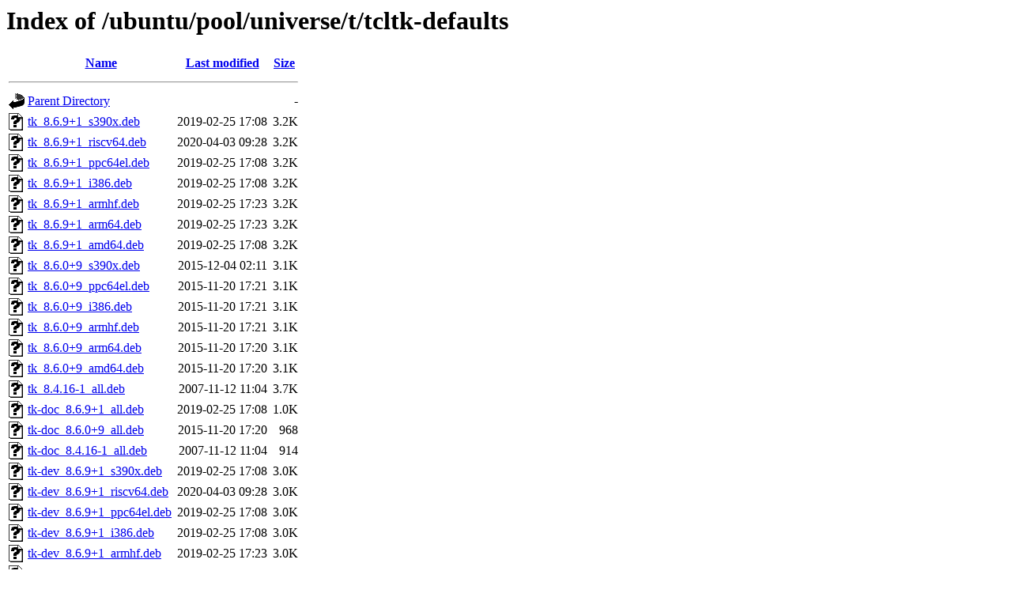

--- FILE ---
content_type: text/html;charset=UTF-8
request_url: http://old-releases.ubuntu.com/ubuntu/pool/universe/t/tcltk-defaults/?C=N;O=D
body_size: 1248
content:
<!DOCTYPE HTML PUBLIC "-//W3C//DTD HTML 3.2 Final//EN">
<html>
 <head>
  <title>Index of /ubuntu/pool/universe/t/tcltk-defaults</title>
 </head>
 <body>
<h1>Index of /ubuntu/pool/universe/t/tcltk-defaults</h1>
  <table>
   <tr><th valign="top"><img src="/icons/blank.gif" alt="[ICO]"></th><th><a href="?C=N;O=A">Name</a></th><th><a href="?C=M;O=A">Last modified</a></th><th><a href="?C=S;O=A">Size</a></th></tr>
   <tr><th colspan="4"><hr></th></tr>
<tr><td valign="top"><img src="/icons/back.gif" alt="[PARENTDIR]"></td><td><a href="/ubuntu/pool/universe/t/">Parent Directory</a></td><td>&nbsp;</td><td align="right">  - </td></tr>
<tr><td valign="top"><img src="/icons/unknown.gif" alt="[   ]"></td><td><a href="tk_8.6.9+1_s390x.deb">tk_8.6.9+1_s390x.deb</a></td><td align="right">2019-02-25 17:08  </td><td align="right">3.2K</td></tr>
<tr><td valign="top"><img src="/icons/unknown.gif" alt="[   ]"></td><td><a href="tk_8.6.9+1_riscv64.deb">tk_8.6.9+1_riscv64.deb</a></td><td align="right">2020-04-03 09:28  </td><td align="right">3.2K</td></tr>
<tr><td valign="top"><img src="/icons/unknown.gif" alt="[   ]"></td><td><a href="tk_8.6.9+1_ppc64el.deb">tk_8.6.9+1_ppc64el.deb</a></td><td align="right">2019-02-25 17:08  </td><td align="right">3.2K</td></tr>
<tr><td valign="top"><img src="/icons/unknown.gif" alt="[   ]"></td><td><a href="tk_8.6.9+1_i386.deb">tk_8.6.9+1_i386.deb</a></td><td align="right">2019-02-25 17:08  </td><td align="right">3.2K</td></tr>
<tr><td valign="top"><img src="/icons/unknown.gif" alt="[   ]"></td><td><a href="tk_8.6.9+1_armhf.deb">tk_8.6.9+1_armhf.deb</a></td><td align="right">2019-02-25 17:23  </td><td align="right">3.2K</td></tr>
<tr><td valign="top"><img src="/icons/unknown.gif" alt="[   ]"></td><td><a href="tk_8.6.9+1_arm64.deb">tk_8.6.9+1_arm64.deb</a></td><td align="right">2019-02-25 17:23  </td><td align="right">3.2K</td></tr>
<tr><td valign="top"><img src="/icons/unknown.gif" alt="[   ]"></td><td><a href="tk_8.6.9+1_amd64.deb">tk_8.6.9+1_amd64.deb</a></td><td align="right">2019-02-25 17:08  </td><td align="right">3.2K</td></tr>
<tr><td valign="top"><img src="/icons/unknown.gif" alt="[   ]"></td><td><a href="tk_8.6.0+9_s390x.deb">tk_8.6.0+9_s390x.deb</a></td><td align="right">2015-12-04 02:11  </td><td align="right">3.1K</td></tr>
<tr><td valign="top"><img src="/icons/unknown.gif" alt="[   ]"></td><td><a href="tk_8.6.0+9_ppc64el.deb">tk_8.6.0+9_ppc64el.deb</a></td><td align="right">2015-11-20 17:21  </td><td align="right">3.1K</td></tr>
<tr><td valign="top"><img src="/icons/unknown.gif" alt="[   ]"></td><td><a href="tk_8.6.0+9_i386.deb">tk_8.6.0+9_i386.deb</a></td><td align="right">2015-11-20 17:21  </td><td align="right">3.1K</td></tr>
<tr><td valign="top"><img src="/icons/unknown.gif" alt="[   ]"></td><td><a href="tk_8.6.0+9_armhf.deb">tk_8.6.0+9_armhf.deb</a></td><td align="right">2015-11-20 17:21  </td><td align="right">3.1K</td></tr>
<tr><td valign="top"><img src="/icons/unknown.gif" alt="[   ]"></td><td><a href="tk_8.6.0+9_arm64.deb">tk_8.6.0+9_arm64.deb</a></td><td align="right">2015-11-20 17:20  </td><td align="right">3.1K</td></tr>
<tr><td valign="top"><img src="/icons/unknown.gif" alt="[   ]"></td><td><a href="tk_8.6.0+9_amd64.deb">tk_8.6.0+9_amd64.deb</a></td><td align="right">2015-11-20 17:20  </td><td align="right">3.1K</td></tr>
<tr><td valign="top"><img src="/icons/unknown.gif" alt="[   ]"></td><td><a href="tk_8.4.16-1_all.deb">tk_8.4.16-1_all.deb</a></td><td align="right">2007-11-12 11:04  </td><td align="right">3.7K</td></tr>
<tr><td valign="top"><img src="/icons/unknown.gif" alt="[   ]"></td><td><a href="tk-doc_8.6.9+1_all.deb">tk-doc_8.6.9+1_all.deb</a></td><td align="right">2019-02-25 17:08  </td><td align="right">1.0K</td></tr>
<tr><td valign="top"><img src="/icons/unknown.gif" alt="[   ]"></td><td><a href="tk-doc_8.6.0+9_all.deb">tk-doc_8.6.0+9_all.deb</a></td><td align="right">2015-11-20 17:20  </td><td align="right">968 </td></tr>
<tr><td valign="top"><img src="/icons/unknown.gif" alt="[   ]"></td><td><a href="tk-doc_8.4.16-1_all.deb">tk-doc_8.4.16-1_all.deb</a></td><td align="right">2007-11-12 11:04  </td><td align="right">914 </td></tr>
<tr><td valign="top"><img src="/icons/unknown.gif" alt="[   ]"></td><td><a href="tk-dev_8.6.9+1_s390x.deb">tk-dev_8.6.9+1_s390x.deb</a></td><td align="right">2019-02-25 17:08  </td><td align="right">3.0K</td></tr>
<tr><td valign="top"><img src="/icons/unknown.gif" alt="[   ]"></td><td><a href="tk-dev_8.6.9+1_riscv64.deb">tk-dev_8.6.9+1_riscv64.deb</a></td><td align="right">2020-04-03 09:28  </td><td align="right">3.0K</td></tr>
<tr><td valign="top"><img src="/icons/unknown.gif" alt="[   ]"></td><td><a href="tk-dev_8.6.9+1_ppc64el.deb">tk-dev_8.6.9+1_ppc64el.deb</a></td><td align="right">2019-02-25 17:08  </td><td align="right">3.0K</td></tr>
<tr><td valign="top"><img src="/icons/unknown.gif" alt="[   ]"></td><td><a href="tk-dev_8.6.9+1_i386.deb">tk-dev_8.6.9+1_i386.deb</a></td><td align="right">2019-02-25 17:08  </td><td align="right">3.0K</td></tr>
<tr><td valign="top"><img src="/icons/unknown.gif" alt="[   ]"></td><td><a href="tk-dev_8.6.9+1_armhf.deb">tk-dev_8.6.9+1_armhf.deb</a></td><td align="right">2019-02-25 17:23  </td><td align="right">3.0K</td></tr>
<tr><td valign="top"><img src="/icons/unknown.gif" alt="[   ]"></td><td><a href="tk-dev_8.6.9+1_arm64.deb">tk-dev_8.6.9+1_arm64.deb</a></td><td align="right">2019-02-25 17:23  </td><td align="right">3.0K</td></tr>
<tr><td valign="top"><img src="/icons/unknown.gif" alt="[   ]"></td><td><a href="tk-dev_8.6.9+1_amd64.deb">tk-dev_8.6.9+1_amd64.deb</a></td><td align="right">2019-02-25 17:08  </td><td align="right">3.0K</td></tr>
<tr><td valign="top"><img src="/icons/unknown.gif" alt="[   ]"></td><td><a href="tk-dev_8.6.0+9_s390x.deb">tk-dev_8.6.0+9_s390x.deb</a></td><td align="right">2015-12-04 02:11  </td><td align="right">2.9K</td></tr>
<tr><td valign="top"><img src="/icons/unknown.gif" alt="[   ]"></td><td><a href="tk-dev_8.6.0+9_ppc64el.deb">tk-dev_8.6.0+9_ppc64el.deb</a></td><td align="right">2015-11-20 17:21  </td><td align="right">2.9K</td></tr>
<tr><td valign="top"><img src="/icons/unknown.gif" alt="[   ]"></td><td><a href="tk-dev_8.6.0+9_i386.deb">tk-dev_8.6.0+9_i386.deb</a></td><td align="right">2015-11-20 17:21  </td><td align="right">2.9K</td></tr>
<tr><td valign="top"><img src="/icons/unknown.gif" alt="[   ]"></td><td><a href="tk-dev_8.6.0+9_armhf.deb">tk-dev_8.6.0+9_armhf.deb</a></td><td align="right">2015-11-20 17:21  </td><td align="right">2.9K</td></tr>
<tr><td valign="top"><img src="/icons/unknown.gif" alt="[   ]"></td><td><a href="tk-dev_8.6.0+9_arm64.deb">tk-dev_8.6.0+9_arm64.deb</a></td><td align="right">2015-11-20 17:20  </td><td align="right">2.9K</td></tr>
<tr><td valign="top"><img src="/icons/unknown.gif" alt="[   ]"></td><td><a href="tk-dev_8.6.0+9_amd64.deb">tk-dev_8.6.0+9_amd64.deb</a></td><td align="right">2015-11-20 17:20  </td><td align="right">2.9K</td></tr>
<tr><td valign="top"><img src="/icons/unknown.gif" alt="[   ]"></td><td><a href="tk-dev_8.4.16-1_all.deb">tk-dev_8.4.16-1_all.deb</a></td><td align="right">2007-11-12 11:04  </td><td align="right">3.6K</td></tr>
<tr><td valign="top"><img src="/icons/unknown.gif" alt="[   ]"></td><td><a href="tcltk-defaults_8.6.9+1.tar.xz">tcltk-defaults_8.6.9+1.tar.xz</a></td><td align="right">2019-02-25 17:03  </td><td align="right"> 14K</td></tr>
<tr><td valign="top"><img src="/icons/text.gif" alt="[TXT]"></td><td><a href="tcltk-defaults_8.6.9+1.dsc">tcltk-defaults_8.6.9+1.dsc</a></td><td align="right">2019-02-25 17:03  </td><td align="right">2.0K</td></tr>
<tr><td valign="top"><img src="/icons/unknown.gif" alt="[   ]"></td><td><a href="tcltk-defaults_8.6.0+9.tar.xz">tcltk-defaults_8.6.0+9.tar.xz</a></td><td align="right">2015-11-20 17:20  </td><td align="right"> 14K</td></tr>
<tr><td valign="top"><img src="/icons/text.gif" alt="[TXT]"></td><td><a href="tcltk-defaults_8.6.0+9.dsc">tcltk-defaults_8.6.0+9.dsc</a></td><td align="right">2015-11-20 17:20  </td><td align="right">1.9K</td></tr>
<tr><td valign="top"><img src="/icons/compressed.gif" alt="[   ]"></td><td><a href="tcltk-defaults_8.4.16-1.tar.gz">tcltk-defaults_8.4.16-1.tar.gz</a></td><td align="right">2007-11-07 00:19  </td><td align="right"> 13K</td></tr>
<tr><td valign="top"><img src="/icons/text.gif" alt="[TXT]"></td><td><a href="tcltk-defaults_8.4.16-1.dsc">tcltk-defaults_8.4.16-1.dsc</a></td><td align="right">2007-11-07 00:19  </td><td align="right">837 </td></tr>
<tr><td valign="top"><img src="/icons/unknown.gif" alt="[   ]"></td><td><a href="tcl_8.6.9+1_s390x.deb">tcl_8.6.9+1_s390x.deb</a></td><td align="right">2019-02-25 17:08  </td><td align="right">5.0K</td></tr>
<tr><td valign="top"><img src="/icons/unknown.gif" alt="[   ]"></td><td><a href="tcl_8.6.9+1_riscv64.deb">tcl_8.6.9+1_riscv64.deb</a></td><td align="right">2020-04-03 09:28  </td><td align="right">5.0K</td></tr>
<tr><td valign="top"><img src="/icons/unknown.gif" alt="[   ]"></td><td><a href="tcl_8.6.9+1_ppc64el.deb">tcl_8.6.9+1_ppc64el.deb</a></td><td align="right">2019-02-25 17:08  </td><td align="right">5.0K</td></tr>
<tr><td valign="top"><img src="/icons/unknown.gif" alt="[   ]"></td><td><a href="tcl_8.6.9+1_i386.deb">tcl_8.6.9+1_i386.deb</a></td><td align="right">2019-02-25 17:08  </td><td align="right">5.0K</td></tr>
<tr><td valign="top"><img src="/icons/unknown.gif" alt="[   ]"></td><td><a href="tcl_8.6.9+1_armhf.deb">tcl_8.6.9+1_armhf.deb</a></td><td align="right">2019-02-25 17:23  </td><td align="right">5.0K</td></tr>
<tr><td valign="top"><img src="/icons/unknown.gif" alt="[   ]"></td><td><a href="tcl_8.6.9+1_arm64.deb">tcl_8.6.9+1_arm64.deb</a></td><td align="right">2019-02-25 17:23  </td><td align="right">5.0K</td></tr>
<tr><td valign="top"><img src="/icons/unknown.gif" alt="[   ]"></td><td><a href="tcl_8.6.9+1_amd64.deb">tcl_8.6.9+1_amd64.deb</a></td><td align="right">2019-02-25 17:08  </td><td align="right">5.0K</td></tr>
<tr><td valign="top"><img src="/icons/unknown.gif" alt="[   ]"></td><td><a href="tcl_8.6.0+9_s390x.deb">tcl_8.6.0+9_s390x.deb</a></td><td align="right">2015-12-04 02:11  </td><td align="right">5.0K</td></tr>
<tr><td valign="top"><img src="/icons/unknown.gif" alt="[   ]"></td><td><a href="tcl_8.6.0+9_ppc64el.deb">tcl_8.6.0+9_ppc64el.deb</a></td><td align="right">2015-11-20 17:21  </td><td align="right">5.0K</td></tr>
<tr><td valign="top"><img src="/icons/unknown.gif" alt="[   ]"></td><td><a href="tcl_8.6.0+9_i386.deb">tcl_8.6.0+9_i386.deb</a></td><td align="right">2015-11-20 17:21  </td><td align="right">5.0K</td></tr>
<tr><td valign="top"><img src="/icons/unknown.gif" alt="[   ]"></td><td><a href="tcl_8.6.0+9_armhf.deb">tcl_8.6.0+9_armhf.deb</a></td><td align="right">2015-11-20 17:21  </td><td align="right">5.0K</td></tr>
<tr><td valign="top"><img src="/icons/unknown.gif" alt="[   ]"></td><td><a href="tcl_8.6.0+9_arm64.deb">tcl_8.6.0+9_arm64.deb</a></td><td align="right">2015-11-20 17:20  </td><td align="right">5.0K</td></tr>
<tr><td valign="top"><img src="/icons/unknown.gif" alt="[   ]"></td><td><a href="tcl_8.6.0+9_amd64.deb">tcl_8.6.0+9_amd64.deb</a></td><td align="right">2015-11-20 17:20  </td><td align="right">5.0K</td></tr>
<tr><td valign="top"><img src="/icons/unknown.gif" alt="[   ]"></td><td><a href="tcl_8.4.16-1_all.deb">tcl_8.4.16-1_all.deb</a></td><td align="right">2007-11-12 11:04  </td><td align="right">3.7K</td></tr>
<tr><td valign="top"><img src="/icons/unknown.gif" alt="[   ]"></td><td><a href="tcl-doc_8.6.9+1_all.deb">tcl-doc_8.6.9+1_all.deb</a></td><td align="right">2019-02-25 17:08  </td><td align="right">116K</td></tr>
<tr><td valign="top"><img src="/icons/unknown.gif" alt="[   ]"></td><td><a href="tcl-doc_8.6.0+9_all.deb">tcl-doc_8.6.0+9_all.deb</a></td><td align="right">2015-11-20 17:20  </td><td align="right">116K</td></tr>
<tr><td valign="top"><img src="/icons/unknown.gif" alt="[   ]"></td><td><a href="tcl-doc_8.4.16-1_all.deb">tcl-doc_8.4.16-1_all.deb</a></td><td align="right">2007-11-12 11:04  </td><td align="right">114K</td></tr>
<tr><td valign="top"><img src="/icons/unknown.gif" alt="[   ]"></td><td><a href="tcl-dev_8.6.9+1_s390x.deb">tcl-dev_8.6.9+1_s390x.deb</a></td><td align="right">2019-02-25 17:08  </td><td align="right">5.6K</td></tr>
<tr><td valign="top"><img src="/icons/unknown.gif" alt="[   ]"></td><td><a href="tcl-dev_8.6.9+1_riscv64.deb">tcl-dev_8.6.9+1_riscv64.deb</a></td><td align="right">2020-04-03 09:28  </td><td align="right">5.6K</td></tr>
<tr><td valign="top"><img src="/icons/unknown.gif" alt="[   ]"></td><td><a href="tcl-dev_8.6.9+1_ppc64el.deb">tcl-dev_8.6.9+1_ppc64el.deb</a></td><td align="right">2019-02-25 17:08  </td><td align="right">5.6K</td></tr>
<tr><td valign="top"><img src="/icons/unknown.gif" alt="[   ]"></td><td><a href="tcl-dev_8.6.9+1_i386.deb">tcl-dev_8.6.9+1_i386.deb</a></td><td align="right">2019-02-25 17:08  </td><td align="right">5.6K</td></tr>
<tr><td valign="top"><img src="/icons/unknown.gif" alt="[   ]"></td><td><a href="tcl-dev_8.6.9+1_armhf.deb">tcl-dev_8.6.9+1_armhf.deb</a></td><td align="right">2019-02-25 17:23  </td><td align="right">5.6K</td></tr>
<tr><td valign="top"><img src="/icons/unknown.gif" alt="[   ]"></td><td><a href="tcl-dev_8.6.9+1_arm64.deb">tcl-dev_8.6.9+1_arm64.deb</a></td><td align="right">2019-02-25 17:23  </td><td align="right">5.6K</td></tr>
<tr><td valign="top"><img src="/icons/unknown.gif" alt="[   ]"></td><td><a href="tcl-dev_8.6.9+1_amd64.deb">tcl-dev_8.6.9+1_amd64.deb</a></td><td align="right">2019-02-25 17:08  </td><td align="right">5.6K</td></tr>
<tr><td valign="top"><img src="/icons/unknown.gif" alt="[   ]"></td><td><a href="tcl-dev_8.6.0+9_s390x.deb">tcl-dev_8.6.0+9_s390x.deb</a></td><td align="right">2015-12-04 02:11  </td><td align="right">5.5K</td></tr>
<tr><td valign="top"><img src="/icons/unknown.gif" alt="[   ]"></td><td><a href="tcl-dev_8.6.0+9_ppc64el.deb">tcl-dev_8.6.0+9_ppc64el.deb</a></td><td align="right">2015-11-20 17:21  </td><td align="right">5.5K</td></tr>
<tr><td valign="top"><img src="/icons/unknown.gif" alt="[   ]"></td><td><a href="tcl-dev_8.6.0+9_i386.deb">tcl-dev_8.6.0+9_i386.deb</a></td><td align="right">2015-11-20 17:21  </td><td align="right">5.5K</td></tr>
<tr><td valign="top"><img src="/icons/unknown.gif" alt="[   ]"></td><td><a href="tcl-dev_8.6.0+9_armhf.deb">tcl-dev_8.6.0+9_armhf.deb</a></td><td align="right">2015-11-20 17:21  </td><td align="right">5.5K</td></tr>
<tr><td valign="top"><img src="/icons/unknown.gif" alt="[   ]"></td><td><a href="tcl-dev_8.6.0+9_arm64.deb">tcl-dev_8.6.0+9_arm64.deb</a></td><td align="right">2015-11-20 17:20  </td><td align="right">5.5K</td></tr>
<tr><td valign="top"><img src="/icons/unknown.gif" alt="[   ]"></td><td><a href="tcl-dev_8.6.0+9_amd64.deb">tcl-dev_8.6.0+9_amd64.deb</a></td><td align="right">2015-11-20 17:20  </td><td align="right">5.5K</td></tr>
<tr><td valign="top"><img src="/icons/unknown.gif" alt="[   ]"></td><td><a href="tcl-dev_8.4.16-1_all.deb">tcl-dev_8.4.16-1_all.deb</a></td><td align="right">2007-11-12 11:04  </td><td align="right">5.9K</td></tr>
   <tr><th colspan="4"><hr></th></tr>
</table>
<address>Apache/2.4.52 (Ubuntu) Server at old-releases.ubuntu.com Port 80</address>
</body></html>
